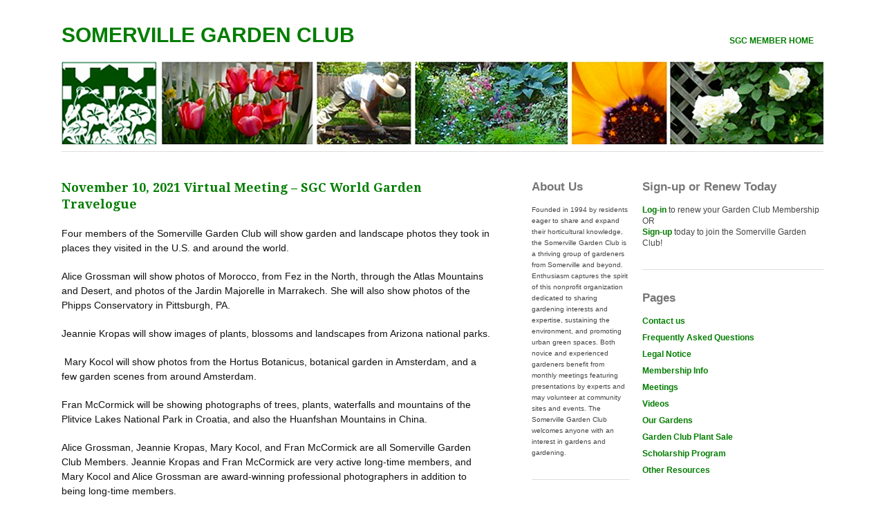

--- FILE ---
content_type: text/html; charset=UTF-8
request_url: https://www.somervillegardenclub.org/2021/11/november-10-2021-virtual-meeting-sgc-world-garden-travelogue/
body_size: 9825
content:
<!DOCTYPE html>
<html lang="en-US">
<head>
	<meta charset="UTF-8" />
	<meta name="viewport" content="width=device-width, initial-scale=1.0, maximum-scale=1.0, user-scalable=0">
	<title>November 10, 2021 Virtual Meeting &#8211; SGC World Garden Travelogue | </title>
	<link rel="profile" href="http://gmpg.org/xfn/11">
	<link rel="pingback" href="https://www.somervillegardenclub.org/xmlrpc.php">
	<!--[if lt IE 9]>
	<script src="https://www.somervillegardenclub.org/wp-content/themes/gardenclub/js/html5.js" type="text/javascript"></script>
	<![endif]-->
	<title>November 10, 2021 Virtual Meeting &#8211; SGC World Garden Travelogue &#8211; Somerville Garden Club</title>
<meta name='robots' content='max-image-preview:large' />
	<style>img:is([sizes="auto" i], [sizes^="auto," i]) { contain-intrinsic-size: 3000px 1500px }</style>
	<link rel='dns-prefetch' href='//stats.wp.com' />
<link rel='dns-prefetch' href='//fonts.googleapis.com' />
<link rel="alternate" type="application/rss+xml" title="Somerville Garden Club &raquo; Feed" href="https://www.somervillegardenclub.org/feed/" />
<link rel="alternate" type="application/rss+xml" title="Somerville Garden Club &raquo; Comments Feed" href="https://www.somervillegardenclub.org/comments/feed/" />
<script type="text/javascript">
/* <![CDATA[ */
window._wpemojiSettings = {"baseUrl":"https:\/\/s.w.org\/images\/core\/emoji\/15.0.3\/72x72\/","ext":".png","svgUrl":"https:\/\/s.w.org\/images\/core\/emoji\/15.0.3\/svg\/","svgExt":".svg","source":{"concatemoji":"https:\/\/www.somervillegardenclub.org\/wp-includes\/js\/wp-emoji-release.min.js?ver=6.7.4"}};
/*! This file is auto-generated */
!function(i,n){var o,s,e;function c(e){try{var t={supportTests:e,timestamp:(new Date).valueOf()};sessionStorage.setItem(o,JSON.stringify(t))}catch(e){}}function p(e,t,n){e.clearRect(0,0,e.canvas.width,e.canvas.height),e.fillText(t,0,0);var t=new Uint32Array(e.getImageData(0,0,e.canvas.width,e.canvas.height).data),r=(e.clearRect(0,0,e.canvas.width,e.canvas.height),e.fillText(n,0,0),new Uint32Array(e.getImageData(0,0,e.canvas.width,e.canvas.height).data));return t.every(function(e,t){return e===r[t]})}function u(e,t,n){switch(t){case"flag":return n(e,"\ud83c\udff3\ufe0f\u200d\u26a7\ufe0f","\ud83c\udff3\ufe0f\u200b\u26a7\ufe0f")?!1:!n(e,"\ud83c\uddfa\ud83c\uddf3","\ud83c\uddfa\u200b\ud83c\uddf3")&&!n(e,"\ud83c\udff4\udb40\udc67\udb40\udc62\udb40\udc65\udb40\udc6e\udb40\udc67\udb40\udc7f","\ud83c\udff4\u200b\udb40\udc67\u200b\udb40\udc62\u200b\udb40\udc65\u200b\udb40\udc6e\u200b\udb40\udc67\u200b\udb40\udc7f");case"emoji":return!n(e,"\ud83d\udc26\u200d\u2b1b","\ud83d\udc26\u200b\u2b1b")}return!1}function f(e,t,n){var r="undefined"!=typeof WorkerGlobalScope&&self instanceof WorkerGlobalScope?new OffscreenCanvas(300,150):i.createElement("canvas"),a=r.getContext("2d",{willReadFrequently:!0}),o=(a.textBaseline="top",a.font="600 32px Arial",{});return e.forEach(function(e){o[e]=t(a,e,n)}),o}function t(e){var t=i.createElement("script");t.src=e,t.defer=!0,i.head.appendChild(t)}"undefined"!=typeof Promise&&(o="wpEmojiSettingsSupports",s=["flag","emoji"],n.supports={everything:!0,everythingExceptFlag:!0},e=new Promise(function(e){i.addEventListener("DOMContentLoaded",e,{once:!0})}),new Promise(function(t){var n=function(){try{var e=JSON.parse(sessionStorage.getItem(o));if("object"==typeof e&&"number"==typeof e.timestamp&&(new Date).valueOf()<e.timestamp+604800&&"object"==typeof e.supportTests)return e.supportTests}catch(e){}return null}();if(!n){if("undefined"!=typeof Worker&&"undefined"!=typeof OffscreenCanvas&&"undefined"!=typeof URL&&URL.createObjectURL&&"undefined"!=typeof Blob)try{var e="postMessage("+f.toString()+"("+[JSON.stringify(s),u.toString(),p.toString()].join(",")+"));",r=new Blob([e],{type:"text/javascript"}),a=new Worker(URL.createObjectURL(r),{name:"wpTestEmojiSupports"});return void(a.onmessage=function(e){c(n=e.data),a.terminate(),t(n)})}catch(e){}c(n=f(s,u,p))}t(n)}).then(function(e){for(var t in e)n.supports[t]=e[t],n.supports.everything=n.supports.everything&&n.supports[t],"flag"!==t&&(n.supports.everythingExceptFlag=n.supports.everythingExceptFlag&&n.supports[t]);n.supports.everythingExceptFlag=n.supports.everythingExceptFlag&&!n.supports.flag,n.DOMReady=!1,n.readyCallback=function(){n.DOMReady=!0}}).then(function(){return e}).then(function(){var e;n.supports.everything||(n.readyCallback(),(e=n.source||{}).concatemoji?t(e.concatemoji):e.wpemoji&&e.twemoji&&(t(e.twemoji),t(e.wpemoji)))}))}((window,document),window._wpemojiSettings);
/* ]]> */
</script>
<style id='wp-emoji-styles-inline-css' type='text/css'>

	img.wp-smiley, img.emoji {
		display: inline !important;
		border: none !important;
		box-shadow: none !important;
		height: 1em !important;
		width: 1em !important;
		margin: 0 0.07em !important;
		vertical-align: -0.1em !important;
		background: none !important;
		padding: 0 !important;
	}
</style>
<link rel='stylesheet' id='wp-block-library-css' href='https://www.somervillegardenclub.org/wp-includes/css/dist/block-library/style.min.css?ver=6.7.4' type='text/css' media='all' />
<link rel='stylesheet' id='mediaelement-css' href='https://www.somervillegardenclub.org/wp-includes/js/mediaelement/mediaelementplayer-legacy.min.css?ver=4.2.17' type='text/css' media='all' />
<link rel='stylesheet' id='wp-mediaelement-css' href='https://www.somervillegardenclub.org/wp-includes/js/mediaelement/wp-mediaelement.min.css?ver=6.7.4' type='text/css' media='all' />
<style id='jetpack-sharing-buttons-style-inline-css' type='text/css'>
.jetpack-sharing-buttons__services-list{display:flex;flex-direction:row;flex-wrap:wrap;gap:0;list-style-type:none;margin:5px;padding:0}.jetpack-sharing-buttons__services-list.has-small-icon-size{font-size:12px}.jetpack-sharing-buttons__services-list.has-normal-icon-size{font-size:16px}.jetpack-sharing-buttons__services-list.has-large-icon-size{font-size:24px}.jetpack-sharing-buttons__services-list.has-huge-icon-size{font-size:36px}@media print{.jetpack-sharing-buttons__services-list{display:none!important}}.editor-styles-wrapper .wp-block-jetpack-sharing-buttons{gap:0;padding-inline-start:0}ul.jetpack-sharing-buttons__services-list.has-background{padding:1.25em 2.375em}
</style>
<style id='classic-theme-styles-inline-css' type='text/css'>
/*! This file is auto-generated */
.wp-block-button__link{color:#fff;background-color:#32373c;border-radius:9999px;box-shadow:none;text-decoration:none;padding:calc(.667em + 2px) calc(1.333em + 2px);font-size:1.125em}.wp-block-file__button{background:#32373c;color:#fff;text-decoration:none}
</style>
<style id='global-styles-inline-css' type='text/css'>
:root{--wp--preset--aspect-ratio--square: 1;--wp--preset--aspect-ratio--4-3: 4/3;--wp--preset--aspect-ratio--3-4: 3/4;--wp--preset--aspect-ratio--3-2: 3/2;--wp--preset--aspect-ratio--2-3: 2/3;--wp--preset--aspect-ratio--16-9: 16/9;--wp--preset--aspect-ratio--9-16: 9/16;--wp--preset--color--black: #000000;--wp--preset--color--cyan-bluish-gray: #abb8c3;--wp--preset--color--white: #ffffff;--wp--preset--color--pale-pink: #f78da7;--wp--preset--color--vivid-red: #cf2e2e;--wp--preset--color--luminous-vivid-orange: #ff6900;--wp--preset--color--luminous-vivid-amber: #fcb900;--wp--preset--color--light-green-cyan: #7bdcb5;--wp--preset--color--vivid-green-cyan: #00d084;--wp--preset--color--pale-cyan-blue: #8ed1fc;--wp--preset--color--vivid-cyan-blue: #0693e3;--wp--preset--color--vivid-purple: #9b51e0;--wp--preset--gradient--vivid-cyan-blue-to-vivid-purple: linear-gradient(135deg,rgba(6,147,227,1) 0%,rgb(155,81,224) 100%);--wp--preset--gradient--light-green-cyan-to-vivid-green-cyan: linear-gradient(135deg,rgb(122,220,180) 0%,rgb(0,208,130) 100%);--wp--preset--gradient--luminous-vivid-amber-to-luminous-vivid-orange: linear-gradient(135deg,rgba(252,185,0,1) 0%,rgba(255,105,0,1) 100%);--wp--preset--gradient--luminous-vivid-orange-to-vivid-red: linear-gradient(135deg,rgba(255,105,0,1) 0%,rgb(207,46,46) 100%);--wp--preset--gradient--very-light-gray-to-cyan-bluish-gray: linear-gradient(135deg,rgb(238,238,238) 0%,rgb(169,184,195) 100%);--wp--preset--gradient--cool-to-warm-spectrum: linear-gradient(135deg,rgb(74,234,220) 0%,rgb(151,120,209) 20%,rgb(207,42,186) 40%,rgb(238,44,130) 60%,rgb(251,105,98) 80%,rgb(254,248,76) 100%);--wp--preset--gradient--blush-light-purple: linear-gradient(135deg,rgb(255,206,236) 0%,rgb(152,150,240) 100%);--wp--preset--gradient--blush-bordeaux: linear-gradient(135deg,rgb(254,205,165) 0%,rgb(254,45,45) 50%,rgb(107,0,62) 100%);--wp--preset--gradient--luminous-dusk: linear-gradient(135deg,rgb(255,203,112) 0%,rgb(199,81,192) 50%,rgb(65,88,208) 100%);--wp--preset--gradient--pale-ocean: linear-gradient(135deg,rgb(255,245,203) 0%,rgb(182,227,212) 50%,rgb(51,167,181) 100%);--wp--preset--gradient--electric-grass: linear-gradient(135deg,rgb(202,248,128) 0%,rgb(113,206,126) 100%);--wp--preset--gradient--midnight: linear-gradient(135deg,rgb(2,3,129) 0%,rgb(40,116,252) 100%);--wp--preset--font-size--small: 13px;--wp--preset--font-size--medium: 20px;--wp--preset--font-size--large: 36px;--wp--preset--font-size--x-large: 42px;--wp--preset--spacing--20: 0.44rem;--wp--preset--spacing--30: 0.67rem;--wp--preset--spacing--40: 1rem;--wp--preset--spacing--50: 1.5rem;--wp--preset--spacing--60: 2.25rem;--wp--preset--spacing--70: 3.38rem;--wp--preset--spacing--80: 5.06rem;--wp--preset--shadow--natural: 6px 6px 9px rgba(0, 0, 0, 0.2);--wp--preset--shadow--deep: 12px 12px 50px rgba(0, 0, 0, 0.4);--wp--preset--shadow--sharp: 6px 6px 0px rgba(0, 0, 0, 0.2);--wp--preset--shadow--outlined: 6px 6px 0px -3px rgba(255, 255, 255, 1), 6px 6px rgba(0, 0, 0, 1);--wp--preset--shadow--crisp: 6px 6px 0px rgba(0, 0, 0, 1);}:where(.is-layout-flex){gap: 0.5em;}:where(.is-layout-grid){gap: 0.5em;}body .is-layout-flex{display: flex;}.is-layout-flex{flex-wrap: wrap;align-items: center;}.is-layout-flex > :is(*, div){margin: 0;}body .is-layout-grid{display: grid;}.is-layout-grid > :is(*, div){margin: 0;}:where(.wp-block-columns.is-layout-flex){gap: 2em;}:where(.wp-block-columns.is-layout-grid){gap: 2em;}:where(.wp-block-post-template.is-layout-flex){gap: 1.25em;}:where(.wp-block-post-template.is-layout-grid){gap: 1.25em;}.has-black-color{color: var(--wp--preset--color--black) !important;}.has-cyan-bluish-gray-color{color: var(--wp--preset--color--cyan-bluish-gray) !important;}.has-white-color{color: var(--wp--preset--color--white) !important;}.has-pale-pink-color{color: var(--wp--preset--color--pale-pink) !important;}.has-vivid-red-color{color: var(--wp--preset--color--vivid-red) !important;}.has-luminous-vivid-orange-color{color: var(--wp--preset--color--luminous-vivid-orange) !important;}.has-luminous-vivid-amber-color{color: var(--wp--preset--color--luminous-vivid-amber) !important;}.has-light-green-cyan-color{color: var(--wp--preset--color--light-green-cyan) !important;}.has-vivid-green-cyan-color{color: var(--wp--preset--color--vivid-green-cyan) !important;}.has-pale-cyan-blue-color{color: var(--wp--preset--color--pale-cyan-blue) !important;}.has-vivid-cyan-blue-color{color: var(--wp--preset--color--vivid-cyan-blue) !important;}.has-vivid-purple-color{color: var(--wp--preset--color--vivid-purple) !important;}.has-black-background-color{background-color: var(--wp--preset--color--black) !important;}.has-cyan-bluish-gray-background-color{background-color: var(--wp--preset--color--cyan-bluish-gray) !important;}.has-white-background-color{background-color: var(--wp--preset--color--white) !important;}.has-pale-pink-background-color{background-color: var(--wp--preset--color--pale-pink) !important;}.has-vivid-red-background-color{background-color: var(--wp--preset--color--vivid-red) !important;}.has-luminous-vivid-orange-background-color{background-color: var(--wp--preset--color--luminous-vivid-orange) !important;}.has-luminous-vivid-amber-background-color{background-color: var(--wp--preset--color--luminous-vivid-amber) !important;}.has-light-green-cyan-background-color{background-color: var(--wp--preset--color--light-green-cyan) !important;}.has-vivid-green-cyan-background-color{background-color: var(--wp--preset--color--vivid-green-cyan) !important;}.has-pale-cyan-blue-background-color{background-color: var(--wp--preset--color--pale-cyan-blue) !important;}.has-vivid-cyan-blue-background-color{background-color: var(--wp--preset--color--vivid-cyan-blue) !important;}.has-vivid-purple-background-color{background-color: var(--wp--preset--color--vivid-purple) !important;}.has-black-border-color{border-color: var(--wp--preset--color--black) !important;}.has-cyan-bluish-gray-border-color{border-color: var(--wp--preset--color--cyan-bluish-gray) !important;}.has-white-border-color{border-color: var(--wp--preset--color--white) !important;}.has-pale-pink-border-color{border-color: var(--wp--preset--color--pale-pink) !important;}.has-vivid-red-border-color{border-color: var(--wp--preset--color--vivid-red) !important;}.has-luminous-vivid-orange-border-color{border-color: var(--wp--preset--color--luminous-vivid-orange) !important;}.has-luminous-vivid-amber-border-color{border-color: var(--wp--preset--color--luminous-vivid-amber) !important;}.has-light-green-cyan-border-color{border-color: var(--wp--preset--color--light-green-cyan) !important;}.has-vivid-green-cyan-border-color{border-color: var(--wp--preset--color--vivid-green-cyan) !important;}.has-pale-cyan-blue-border-color{border-color: var(--wp--preset--color--pale-cyan-blue) !important;}.has-vivid-cyan-blue-border-color{border-color: var(--wp--preset--color--vivid-cyan-blue) !important;}.has-vivid-purple-border-color{border-color: var(--wp--preset--color--vivid-purple) !important;}.has-vivid-cyan-blue-to-vivid-purple-gradient-background{background: var(--wp--preset--gradient--vivid-cyan-blue-to-vivid-purple) !important;}.has-light-green-cyan-to-vivid-green-cyan-gradient-background{background: var(--wp--preset--gradient--light-green-cyan-to-vivid-green-cyan) !important;}.has-luminous-vivid-amber-to-luminous-vivid-orange-gradient-background{background: var(--wp--preset--gradient--luminous-vivid-amber-to-luminous-vivid-orange) !important;}.has-luminous-vivid-orange-to-vivid-red-gradient-background{background: var(--wp--preset--gradient--luminous-vivid-orange-to-vivid-red) !important;}.has-very-light-gray-to-cyan-bluish-gray-gradient-background{background: var(--wp--preset--gradient--very-light-gray-to-cyan-bluish-gray) !important;}.has-cool-to-warm-spectrum-gradient-background{background: var(--wp--preset--gradient--cool-to-warm-spectrum) !important;}.has-blush-light-purple-gradient-background{background: var(--wp--preset--gradient--blush-light-purple) !important;}.has-blush-bordeaux-gradient-background{background: var(--wp--preset--gradient--blush-bordeaux) !important;}.has-luminous-dusk-gradient-background{background: var(--wp--preset--gradient--luminous-dusk) !important;}.has-pale-ocean-gradient-background{background: var(--wp--preset--gradient--pale-ocean) !important;}.has-electric-grass-gradient-background{background: var(--wp--preset--gradient--electric-grass) !important;}.has-midnight-gradient-background{background: var(--wp--preset--gradient--midnight) !important;}.has-small-font-size{font-size: var(--wp--preset--font-size--small) !important;}.has-medium-font-size{font-size: var(--wp--preset--font-size--medium) !important;}.has-large-font-size{font-size: var(--wp--preset--font-size--large) !important;}.has-x-large-font-size{font-size: var(--wp--preset--font-size--x-large) !important;}
:where(.wp-block-post-template.is-layout-flex){gap: 1.25em;}:where(.wp-block-post-template.is-layout-grid){gap: 1.25em;}
:where(.wp-block-columns.is-layout-flex){gap: 2em;}:where(.wp-block-columns.is-layout-grid){gap: 2em;}
:root :where(.wp-block-pullquote){font-size: 1.5em;line-height: 1.6;}
</style>
<link rel='stylesheet' id='yoko-fonts-css' href='//fonts.googleapis.com/css?family=Droid+Sans%3A400%2C700%7CDroid+Serif%3A400%2C700%2C400italic%2C700italic&#038;subset=latin%2Clatin-ext' type='text/css' media='all' />
<link rel='stylesheet' id='yoko-style-css' href='https://www.somervillegardenclub.org/wp-content/themes/gardenclub/style.css?ver=2013-10-21' type='text/css' media='all' />
<link rel='stylesheet' id='sharedaddy-css' href='https://www.somervillegardenclub.org/wp-content/plugins/jetpack/modules/sharedaddy/sharing.css?ver=15.4' type='text/css' media='all' />
<link rel='stylesheet' id='social-logos-css' href='https://www.somervillegardenclub.org/wp-content/plugins/jetpack/_inc/social-logos/social-logos.min.css?ver=15.4' type='text/css' media='all' />
<script type="text/javascript" src="https://www.somervillegardenclub.org/wp-includes/js/jquery/jquery.min.js?ver=3.7.1" id="jquery-core-js"></script>
<script type="text/javascript" src="https://www.somervillegardenclub.org/wp-includes/js/jquery/jquery-migrate.min.js?ver=3.4.1" id="jquery-migrate-js"></script>
<link rel="https://api.w.org/" href="https://www.somervillegardenclub.org/wp-json/" /><link rel="alternate" title="JSON" type="application/json" href="https://www.somervillegardenclub.org/wp-json/wp/v2/posts/2006" /><link rel="EditURI" type="application/rsd+xml" title="RSD" href="https://www.somervillegardenclub.org/xmlrpc.php?rsd" />
<meta name="generator" content="WordPress 6.7.4" />
<link rel="canonical" href="https://www.somervillegardenclub.org/2021/11/november-10-2021-virtual-meeting-sgc-world-garden-travelogue/" />
<link rel='shortlink' href='https://www.somervillegardenclub.org/?p=2006' />
<link rel="alternate" title="oEmbed (JSON)" type="application/json+oembed" href="https://www.somervillegardenclub.org/wp-json/oembed/1.0/embed?url=https%3A%2F%2Fwww.somervillegardenclub.org%2F2021%2F11%2Fnovember-10-2021-virtual-meeting-sgc-world-garden-travelogue%2F" />
<link rel="alternate" title="oEmbed (XML)" type="text/xml+oembed" href="https://www.somervillegardenclub.org/wp-json/oembed/1.0/embed?url=https%3A%2F%2Fwww.somervillegardenclub.org%2F2021%2F11%2Fnovember-10-2021-virtual-meeting-sgc-world-garden-travelogue%2F&#038;format=xml" />
	<style>img#wpstats{display:none}</style>
			<style type="text/css" id="yoko-themeoptions-css">
		a {color: #037d01;}
		#content .single-entry-header h1.entry-title {color: #037d01!important;}
		input#submit:hover {background-color: #037d01!important;}
		#content .page-entry-header h1.entry-title {color: #037d01!important;}
		.searchsubmit:hover {background-color: #037d01!important;}
	</style>
    <style type="text/css" id="custom-background-css">
body.custom-background { background-color: #ffffff; }
</style>
	
<!-- Jetpack Open Graph Tags -->
<meta property="og:type" content="article" />
<meta property="og:title" content="November 10, 2021 Virtual Meeting &#8211; SGC World Garden Travelogue" />
<meta property="og:url" content="https://www.somervillegardenclub.org/2021/11/november-10-2021-virtual-meeting-sgc-world-garden-travelogue/" />
<meta property="og:description" content="Four members of the Somerville Garden Club will show garden and landscape photos they took in places they visited in the U.S. and around the world. Alice Grossman&nbsp;will show photos of Morocco, …" />
<meta property="article:published_time" content="2021-11-02T13:26:27+00:00" />
<meta property="article:modified_time" content="2021-11-02T13:26:27+00:00" />
<meta property="og:site_name" content="Somerville Garden Club" />
<meta property="og:image" content="https://www.somervillegardenclub.org/wp-content/uploads/2018/04/cropped-GardenClubLogo-new.jpg" />
<meta property="og:image:width" content="512" />
<meta property="og:image:height" content="512" />
<meta property="og:image:alt" content="" />
<meta property="og:locale" content="en_US" />
<meta name="twitter:text:title" content="November 10, 2021 Virtual Meeting &#8211; SGC World Garden Travelogue" />
<meta name="twitter:image" content="https://www.somervillegardenclub.org/wp-content/uploads/2018/04/cropped-GardenClubLogo-new-270x270.jpg" />
<meta name="twitter:card" content="summary" />

<!-- End Jetpack Open Graph Tags -->
<link rel="icon" href="https://www.somervillegardenclub.org/wp-content/uploads/2018/04/cropped-GardenClubLogo-new-32x32.jpg" sizes="32x32" />
<link rel="icon" href="https://www.somervillegardenclub.org/wp-content/uploads/2018/04/cropped-GardenClubLogo-new-192x192.jpg" sizes="192x192" />
<link rel="apple-touch-icon" href="https://www.somervillegardenclub.org/wp-content/uploads/2018/04/cropped-GardenClubLogo-new-180x180.jpg" />
<meta name="msapplication-TileImage" content="https://www.somervillegardenclub.org/wp-content/uploads/2018/04/cropped-GardenClubLogo-new-270x270.jpg" />
		<style type="text/css" id="wp-custom-css">
			body {font:90% Verdana, Arial, Helvetica, sans-serif; 
color:#111;
line-height: 1.5;
 }

 /***LINKS ***/
a {font-weight:bold; text-decoration:none;}
a:hover {color:#333; text-decoration:none;}

a img {border:none;}

/*** HEADERS ***/
/*font-family: Verdana, Arial, Helvetica, sans-serif;
*/
h1 {font:170% Verdana, Arial, Helvetica, sans-serif; font-weight:normal;}
h2 {font:160% Verdana, Arial, Helvetica, sans-serif;}
h2 a {font-weight:normal;}
h3 {font:140% Verdana, Arial, Helvetica, sans-serif; color:#444;}
h3 a {font-weight:normal;
text-decoration:underline;
}

/*** SIDEBAR ***/
.textwidget {color:#444; margin:0px 0 0px 0; line-height:16px; font-size:10px;}

/*** WIDGET TEXT ***/
.widget {font: 85% Verdana, Arial, Helvetica, sans-serif
!important; 
color:#111 !important;
line-height: 1.3;
}

.widget_recent_entries ul li {list-style-type:none;
	list-style:none;
}
/*** DIRECTORY***/

.dir-listing-text-no-avatar{letter-spacing:0px!important;-ms-word-break:break-all;word-break:break-all; padding-left:0px!important}

/*** HIDE AUTHOR ***/
h1 page-title author {
	display:none 
}
header.single-entry-header p {
    display: none;
}
span.byline {
    display: none;
}

.entry-details {
    display: none;
}

.enter_button {
  background-color: #4CAF50;
  border: none;
  color: white;
  padding: 15px 32px;
  text-align: center;
  text-decoration: none;
  display: inline-block;
  font-size: 16px;
  margin: 4px 2px;
  cursor: pointer;
}		</style>
			<!-- Global site tag (gtag.js) - Google Analytics -->
<script async src="https://www.googletagmanager.com/gtag/js?id=UA-12632495-1"></script>
<script>
  window.dataLayer = window.dataLayer || [];
  function gtag(){dataLayer.push(arguments);}
  gtag('js', new Date());

  gtag('config', 'UA-12632495-1');
</script>


</head>

<body class="post-template-default single single-post postid-2006 single-format-standard custom-background">
<div id="page" class="clearfix">
	<header id="branding">
		<nav id="mainnav" class="clearfix">
			<div class="menu-sgc-top-menu-container"><ul id="menu-sgc-top-menu" class="menu"><li id="menu-item-1484" class="menu-item menu-item-type-custom menu-item-object-custom menu-item-1484"><a href="https://members.somervillegardenclub.org/">SGC Member Home</a></li>
</ul></div>		</nav><!-- end mainnav -->

		
		<hgroup id="site-title">
					<h1><a href="https://www.somervillegardenclub.org/" title="Somerville Garden Club">Somerville Garden Club</a></h1>
				<h2 id="site-description"></h2>
				</hgroup><!-- end site-title -->

        						<img src="https://www.somervillegardenclub.org/wp-content/uploads/2018/04/new-SGC-banner.jpg" class="headerimage" width="1102" height="120" alt="" /><!-- end headerimage -->
										<div class="clear"></div>

		<nav id="subnav">
					</nav><!-- end subnav -->
</header><!-- end header -->
<div id="wrap">
<div id="main">

	<div id="content">

	
			
<article id="post-2006" class="post-2006 post type-post status-publish format-standard hentry category-meetings category-uncategorized">

	
	<header class="single-entry-header">
		<h1 class="entry-title">November 10, 2021 Virtual Meeting &#8211; SGC World Garden Travelogue</h1>
			<p><span class="entry-date">November 2, 2021</span> <span class="entry-author">by Head Gardener</span> </p>
	</header><!-- end single-entry-header -->
		
	<div class="single-entry-content">
				
<p>Four members of the Somerville Garden Club will show garden and landscape photos they took in places they visited in the U.S. and around the world.</p>



<p>Alice Grossman&nbsp;will show photos of Morocco, from Fez in the North, through the Atlas Mountains and Desert, and photos of the Jardin Majorelle in Marrakech.&nbsp;She will also show photos of the Phipps Conservatory&nbsp;in&nbsp;Pittsburgh, PA.</p>



<p>Jeannie Kropas&nbsp;will show images of plants, blossoms and landscapes from Arizona national parks.</p>



<p>&nbsp;Mary Kocol&nbsp;will show photos from the Hortus Botanicus, botanical garden in&nbsp;Amsterdam, and a few garden scenes from around Amsterdam.</p>



<p>Fran McCormick&nbsp;will be showing photographs of trees, plants, waterfalls and mountains of the Plitvice Lakes National Park in Croatia, and also the Huanfshan Mountains in China.</p>



<p>Alice Grossman, Jeannie Kropas, Mary Kocol, and Fran McCormick are all Somerville Garden Club Members. Jeannie Kropas and Fran McCormick are very active long-time members, and Mary Kocol and Alice Grossman are award-winning professional photographers in addition to being long-time members.</p>



<p>All Somerville Garden Club meetings are free and open to the public. 7-9pm. If you are interested in attending our virtual meeting, but have not received the meeting link via email, or are not a SGC member, you can email info@somervillegardenclub.org for the link.</p>
<div class="sharedaddy sd-sharing-enabled"><div class="robots-nocontent sd-block sd-social sd-social-icon-text sd-sharing"><h3 class="sd-title">Share this:</h3><div class="sd-content"><ul><li class="share-facebook"><a rel="nofollow noopener noreferrer"
				data-shared="sharing-facebook-2006"
				class="share-facebook sd-button share-icon"
				href="https://www.somervillegardenclub.org/2021/11/november-10-2021-virtual-meeting-sgc-world-garden-travelogue/?share=facebook"
				target="_blank"
				aria-labelledby="sharing-facebook-2006"
				>
				<span id="sharing-facebook-2006" hidden>Click to share on Facebook (Opens in new window)</span>
				<span>Facebook</span>
			</a></li><li class="share-x"><a rel="nofollow noopener noreferrer"
				data-shared="sharing-x-2006"
				class="share-x sd-button share-icon"
				href="https://www.somervillegardenclub.org/2021/11/november-10-2021-virtual-meeting-sgc-world-garden-travelogue/?share=x"
				target="_blank"
				aria-labelledby="sharing-x-2006"
				>
				<span id="sharing-x-2006" hidden>Click to share on X (Opens in new window)</span>
				<span>X</span>
			</a></li><li class="share-end"></li></ul></div></div></div>			<div class="clear"></div>
			
								
		
	<footer class="single-entry-meta">
		<p>			Categories: <a href="https://www.somervillegardenclub.org/category/meetings/" rel="category tag">Meetings</a>, <a href="https://www.somervillegardenclub.org/category/uncategorized/" rel="category tag">Uncategorized</a> | 
									<a href="https://www.somervillegardenclub.org/2021/11/november-10-2021-virtual-meeting-sgc-world-garden-travelogue/">Permalink </a>
			</p>
	</footer><!-- end entry-meta -->

		</div><!-- end single-entry-content -->

</article><!-- end post-2006 -->
<div class="clear"></div>				
			
<div id="comments"  class="clearfix">

	
					<p class="nocomments">Comments are closed.</p>
							
	</div><!-- end comments -->
				
			<nav id="nav-below">
				<div class="nav-previous"><a href="https://www.somervillegardenclub.org/2021/12/december-8-2021-virtual-meeting-color-gardens/" rel="next">&larr; Previous Post</a></div>
				<div class="nav-next"><a href="https://www.somervillegardenclub.org/2021/09/october-13-2021-virtual-meeting-the-growth-of-trees-a-journey-through-time/" rel="prev">Next Post  &rarr;</a></div>
			</nav><!-- end #nav-below -->
				
	</div><!-- end content -->
	

<div id="secondary" class="widget-area" role="complementary">
			<aside id="text-3" class="widget widget_text"><h3 class="widget-title">About Us</h3>			<div class="textwidget"><p>Founded in 1994 by residents eager to share and expand their horticultural knowledge, the Somerville Garden Club is a thriving group of gardeners from Somerville and beyond. Enthusiasm captures the spirit of this nonprofit organization dedicated to sharing gardening interests and expertise, sustaining the environment, and promoting urban green spaces. Both novice and experienced gardeners benefit from monthly meetings featuring presentations by experts and may volunteer at community sites and events. The Somerville Garden Club welcomes anyone with an interest in gardens and gardening.</p>
</div>
		</aside><aside id="social_links-3" class="widget widget_social_links"><h3 class="widget-title"> </h3><ul><li class="widget_sociallinks"><a href="https://www.facebook.com/Somerville-Garden-Club-214326471929848/" class="facebook" target="_blank">SGC on Facebook</a></li><li class="widget_sociallinks"><a href="https://www.flickr.com/groups/1355041@N25/pool/" class="flickr" target="_blank">SGC on Flickr</a></li></ul></aside>		</div><!-- #secondary .widget-area -->
</div><!-- end main -->

		<div id="tertiary" class="widget-area" role="complementary">
			<aside id="text-5" class="widget widget_text"><h3 class="widget-title">Sign-up or Renew Today</h3>			<div class="textwidget"><div style="font-size: 12px;"><strong><a href="https://members.somervillegardenclub.org/login/">Log-in</a> to renew your Garden Club Membership<br />
OR</strong></div>
<div style="font-size: 12px;"><strong><a href="https://members.somervillegardenclub.org/register/sgc-membership/">Sign-up</a> today to join the Somerville Garden Club!</strong></div>
<div style="font-size: 12px;"></div>
</div>
		</aside><aside id="nav_menu-3" class="widget widget_nav_menu"><h3 class="widget-title">Pages</h3><div class="menu-information-container"><ul id="menu-information" class="menu"><li id="menu-item-462" class="menu-item menu-item-type-post_type menu-item-object-page menu-item-462"><a href="https://www.somervillegardenclub.org/contact-us/">Contact us</a></li>
<li id="menu-item-468" class="menu-item menu-item-type-post_type menu-item-object-page menu-item-468"><a href="https://www.somervillegardenclub.org/frequently-asked-questions/">Frequently Asked Questions</a></li>
<li id="menu-item-460" class="menu-item menu-item-type-post_type menu-item-object-page menu-item-460"><a href="https://www.somervillegardenclub.org/contact-us/legal-notice/">Legal Notice</a></li>
<li id="menu-item-1485" class="menu-item menu-item-type-custom menu-item-object-custom menu-item-1485"><a href="https://members.somervillegardenclub.org/">Membership Info</a></li>
<li id="menu-item-1721" class="menu-item menu-item-type-taxonomy menu-item-object-category current-post-ancestor current-menu-parent current-post-parent menu-item-1721"><a href="https://www.somervillegardenclub.org/category/meetings/">Meetings</a></li>
<li id="menu-item-1996" class="menu-item menu-item-type-taxonomy menu-item-object-category menu-item-1996"><a href="https://www.somervillegardenclub.org/category/meetings/video/">Videos</a></li>
<li id="menu-item-463" class="menu-item menu-item-type-post_type menu-item-object-page menu-item-463"><a href="https://www.somervillegardenclub.org/our-gardens/">Our Gardens</a></li>
<li id="menu-item-466" class="menu-item menu-item-type-post_type menu-item-object-page menu-item-466"><a href="https://www.somervillegardenclub.org/plant-sale/">Garden Club Plant Sale</a></li>
<li id="menu-item-461" class="menu-item menu-item-type-post_type menu-item-object-page menu-item-461"><a href="https://www.somervillegardenclub.org/scholars-program/">Scholarship Program</a></li>
<li id="menu-item-464" class="menu-item menu-item-type-post_type menu-item-object-page menu-item-464"><a href="https://www.somervillegardenclub.org/other-resources/">Other Resources</a></li>
</ul></div></aside>
		<aside id="recent-posts-2" class="widget widget_recent_entries">
		<h3 class="widget-title">Recent Posts</h3>
		<ul>
											<li>
					<a href="https://www.somervillegardenclub.org/2025/11/december-10-2025-protecting-biodiversity-and-habitats-in-urban-areas/">December 10, 2025 &#8211; Protecting Biodiversity and Habitats in Urban Areas</a>
									</li>
											<li>
					<a href="https://www.somervillegardenclub.org/2025/10/november-12-2025-creating-the-winter-garden/">November 12, 2025 &#8211; Creating the Winter Garden</a>
									</li>
											<li>
					<a href="https://www.somervillegardenclub.org/2025/09/october-8-2025-world-gardens-travelogue/">October 8, 2025 &#8211; World Gardens Travelogue</a>
									</li>
					</ul>

		</aside><aside id="search-2" class="widget widget_search"><form role="search" method="get" class="searchform" action="https://www.somervillegardenclub.org/" >
    <div>
    <input type="text" class="search-input" value="" name="s" id="s" />
    <input type="submit" class="searchsubmit" value="Search" />
    </div>
    </form></aside><aside id="categories-3" class="widget widget_categories"><h3 class="widget-title">Categories</h3><form action="https://www.somervillegardenclub.org" method="get"><label class="screen-reader-text" for="cat">Categories</label><select  name='cat' id='cat' class='postform'>
	<option value='-1'>Select Category</option>
	<option class="level-0" value="7">Events&nbsp;&nbsp;(120)</option>
	<option class="level-0" value="6">Gardening&nbsp;&nbsp;(13)</option>
	<option class="level-0" value="4">Meetings&nbsp;&nbsp;(207)</option>
	<option class="level-0" value="5">News&nbsp;&nbsp;(30)</option>
	<option class="level-0" value="1">Uncategorized&nbsp;&nbsp;(45)</option>
	<option class="level-0" value="36">Video&nbsp;&nbsp;(10)</option>
</select>
</form><script type="text/javascript">
/* <![CDATA[ */

(function() {
	var dropdown = document.getElementById( "cat" );
	function onCatChange() {
		if ( dropdown.options[ dropdown.selectedIndex ].value > 0 ) {
			dropdown.parentNode.submit();
		}
	}
	dropdown.onchange = onCatChange;
})();

/* ]]> */
</script>
</aside><aside id="custom_html-2" class="widget_text widget widget_custom_html"><h3 class="widget-title">Calendar</h3><div class="textwidget custom-html-widget"><iframe src="https://calendar.google.com/calendar/embed?mode=AGENDA&amp;height=400&amp;wkst=1&amp;bgcolor=%23FFFFFF&amp;src=somervillegardenclub.org_qev5ktat3p5ts0j9pvpgrjb6d4%40group.calendar.google.com&amp;color=%232F6309&amp;ctz=America%2FNew_York" style="border-width:0" width="auto" height="300" frameborder="0" scrolling="no"></iframe></div></aside>		</div><!-- end tertiary .widget-area -->
</div><!-- end wrap -->

	<footer id="colophon" class="clearfix">
                &copy; 2026 <a href="https://www.somervillegardenclub.org">Somerville Garden Club</a>                                
	</footer><!-- end colophon -->
	
</div><!-- end page -->

	<script type="text/javascript">
		window.WPCOM_sharing_counts = {"https://www.somervillegardenclub.org/2021/11/november-10-2021-virtual-meeting-sgc-world-garden-travelogue/":2006};
	</script>
				<script type="text/javascript" src="https://www.somervillegardenclub.org/wp-content/themes/gardenclub/js/smoothscroll.js?ver=1.4" id="smoothscroll-js"></script>
<script type="text/javascript" id="jetpack-stats-js-before">
/* <![CDATA[ */
_stq = window._stq || [];
_stq.push([ "view", {"v":"ext","blog":"175949631","post":"2006","tz":"-4","srv":"www.somervillegardenclub.org","j":"1:15.4"} ]);
_stq.push([ "clickTrackerInit", "175949631", "2006" ]);
/* ]]> */
</script>
<script type="text/javascript" src="https://stats.wp.com/e-202604.js" id="jetpack-stats-js" defer="defer" data-wp-strategy="defer"></script>
<script type="text/javascript" id="sharing-js-js-extra">
/* <![CDATA[ */
var sharing_js_options = {"lang":"en","counts":"1","is_stats_active":"1"};
/* ]]> */
</script>
<script type="text/javascript" src="https://www.somervillegardenclub.org/wp-content/plugins/jetpack/_inc/build/sharedaddy/sharing.min.js?ver=15.4" id="sharing-js-js"></script>
<script type="text/javascript" id="sharing-js-js-after">
/* <![CDATA[ */
var windowOpen;
			( function () {
				function matches( el, sel ) {
					return !! (
						el.matches && el.matches( sel ) ||
						el.msMatchesSelector && el.msMatchesSelector( sel )
					);
				}

				document.body.addEventListener( 'click', function ( event ) {
					if ( ! event.target ) {
						return;
					}

					var el;
					if ( matches( event.target, 'a.share-facebook' ) ) {
						el = event.target;
					} else if ( event.target.parentNode && matches( event.target.parentNode, 'a.share-facebook' ) ) {
						el = event.target.parentNode;
					}

					if ( el ) {
						event.preventDefault();

						// If there's another sharing window open, close it.
						if ( typeof windowOpen !== 'undefined' ) {
							windowOpen.close();
						}
						windowOpen = window.open( el.getAttribute( 'href' ), 'wpcomfacebook', 'menubar=1,resizable=1,width=600,height=400' );
						return false;
					}
				} );
			} )();
var windowOpen;
			( function () {
				function matches( el, sel ) {
					return !! (
						el.matches && el.matches( sel ) ||
						el.msMatchesSelector && el.msMatchesSelector( sel )
					);
				}

				document.body.addEventListener( 'click', function ( event ) {
					if ( ! event.target ) {
						return;
					}

					var el;
					if ( matches( event.target, 'a.share-x' ) ) {
						el = event.target;
					} else if ( event.target.parentNode && matches( event.target.parentNode, 'a.share-x' ) ) {
						el = event.target.parentNode;
					}

					if ( el ) {
						event.preventDefault();

						// If there's another sharing window open, close it.
						if ( typeof windowOpen !== 'undefined' ) {
							windowOpen.close();
						}
						windowOpen = window.open( el.getAttribute( 'href' ), 'wpcomx', 'menubar=1,resizable=1,width=600,height=350' );
						return false;
					}
				} );
			} )();
/* ]]> */
</script>

</body>
</html>